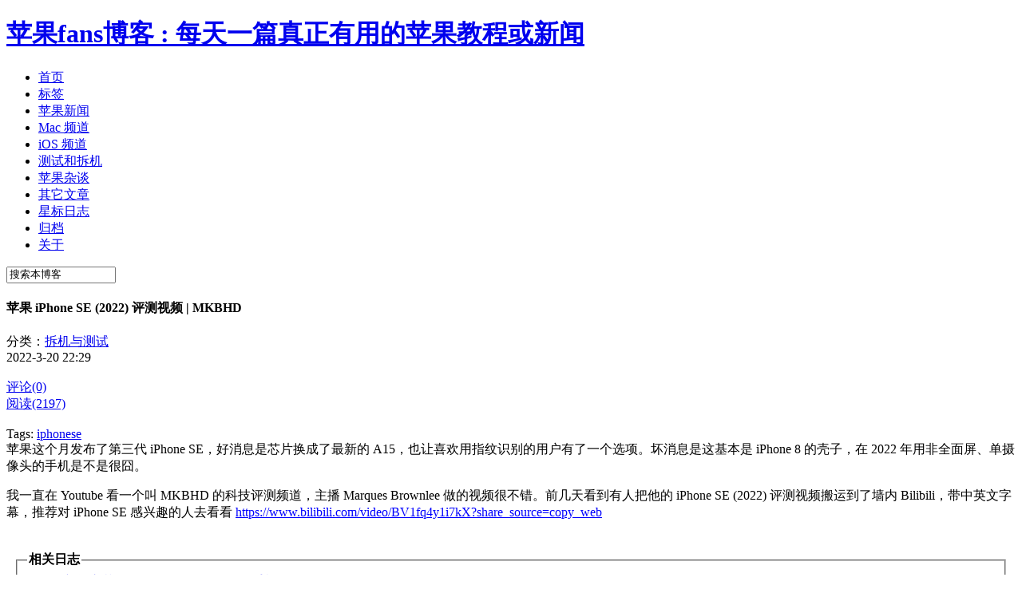

--- FILE ---
content_type: text/html; charset=utf-8
request_url: https://www.mac52ipod.cn/post/apple-3rd-gen-iphone-se-2022-review-video-mkbhd-marques-brownlee.php
body_size: 5589
content:
<!DOCTYPE html PUBLIC "-//W3C//DTD XHTML 1.0 Transitional//EN" "http://www.w3.org/TR/xhtml1/DTD/xhtml1-transitional.dtd">
<html xmlns="http://www.w3.org/1999/xhtml" lang="zh-cn">
<head>
<meta http-equiv="Content-Type" content="text/html; charset=UTF-8" />
<meta http-equiv="Content-Language" content="UTF-8" />
<meta content="all" name="robots" />
<meta name="author" content="苹果fans博客" />
<meta name="description" content="苹果这个月发布了第三代 iPhone SE，好消息是芯片换成了最新的 A15，也让喜欢用指纹识别的用户有了一个选项。坏消息是这基本是 iPhone 8 的壳子，在 2022 年用非全面屏、单摄像头的手机是不是很囧。我一直在 Youtube 看一个叫 MKBHD 的科技评测频道，主播 Marques Brownlee 做的视频很不错。前几天看到有人把他的 iP......苹果fans博客" />
<meta name="keywords" content="iphonese,Apple,苹果,Mac,iOS,iPod,iPhone,MacOSX,iPad,App,苹果软件,苹果教程" />
<base href="https://www.mac52ipod.cn/" />
<link rel="alternate" title="苹果fans博客" href="feed.php" type="application/rss+xml" />
<link rel="stylesheet" rev="stylesheet" href="template/tmac/styles.css" type="text/css" media="all" />

<title>苹果 iPhone SE (2022) 评测视频 &#124; MKBHD - 苹果fans博客</title>
<script type="text/javascript" src="images/js/common.js?jsver=2.1.2.0312.0"></script>
<link rel="EditURI" type="application/rsd+xml" title="RSD" href="https://www.mac52ipod.cn/inc/rsd.php" />
<script type="text/javascript" src="lang/zh-cn/jslang.js?jsver=2.1.2.0312.0"></script>
<script type="text/javascript" src="images/js/ajax.js?jsver=2.1.2.0312.0"></script>
<script type="text/javascript" src="images/js/swfobject.js?jsver=2.1.2.0312.0"></script>
<script type="text/javascript">
//<![CDATA[
var moreimagepath="template/tmac/images";
var shutajax=1;
var absbaseurl='https://www.mac52ipod.cn/';
//]]>
</script>
<link title="搜索 苹果fans博客" rel="search"  type="application/opensearchdescription+xml"  href="https://www.mac52ipod.cn/inc/opensearch.php" />

<link rel="shortcut icon" href="/favicon.ico" type="image/x-icon" />

</head>
<body id="pagelocation-apple-3rd-gen-iphone-se-2022-review-video-mkbhd-marques-brownlee">
<div id="wrapper">
	<div id="innerWrapper">
		<div id="header">
		<div id="innerHeader">
			<div class="blog-header">
				<h1 class="blog-title"><a href="index.php" title="苹果这个月发布了第三代 iPhone SE，好消息是芯片换成了最新的 A15，也让喜欢用指纹识别的用户有了一个选项。坏消息是这基本是 iPhone 8 的壳子，在 2022 年用非全面屏、单摄像头的手机是不是很囧。我一直在 Youtube 看一个叫 MKBHD 的科技评测频道，主播 Marques Brownlee 做的视频很不错。前几天看到有人把他的 iP......苹果fans博客">苹果fans博客 : 每天一篇真正有用的苹果教程或新闻</a></h1>
				<!--<div class="blog-desc">做最好的中文苹果博客，每天一到两篇真正有用的苹果教程或苹果新闻  </div>-->
			</div>
			<div id="menu">
				<ul>
					<li><span id="nav_http_3A_2F_2Fwww.mac52ipod.cn"><a href="https://www.mac52ipod.cn" title="Apple苹果fans博客首页"><span id="navitem_http_3A_2F_2Fwww.mac52ipod.cn">首页</span></a></span></li>
<li><span id="nav_tag"><a href="tag.php" ><span id="navitem_tag">标签</span></a></span></li>
<li><span id="nav_http_3A_2F_2Fwww.mac52ipod.cn_2Fgo_2Fcategory_2FApple-News"><a href="https://www.mac52ipod.cn/go.php/category/Apple-News" title="苹果新闻"><span id="navitem_http_3A_2F_2Fwww.mac52ipod.cn_2Fgo_2Fcategory_2FApple-News">苹果新闻</span></a></span></li>
<li><span id="nav_http_3A_2F_2Fwww.mac52ipod.cn_2Fgo_2Fcategory_2FApple-Skill"><a href="https://www.mac52ipod.cn/go.php/category/Apple-Skill" title="苹果电脑使用技巧与教程；苹果电脑常用软件介绍和下载"><span id="navitem_http_3A_2F_2Fwww.mac52ipod.cn_2Fgo_2Fcategory_2FApple-Skill">Mac 频道</span></a></span></li>
<li><span id="nav_http_3A_2F_2Fwww.mac52ipod.cn_2Fgo_2Fcategory_2FiPod-iPhone"><a href="https://www.mac52ipod.cn/go.php/category/iPod-iPhone" title="苹果 iPod、iPhone、iPad 的技巧、软件"><span id="navitem_http_3A_2F_2Fwww.mac52ipod.cn_2Fgo_2Fcategory_2FiPod-iPhone">iOS 频道</span></a></span></li>
<li><span id="nav_http_3A_2F_2Fwww.mac52ipod.cn_2Fgo_2Fcategory_2FApple-Test-Contrast"><a href="https://www.mac52ipod.cn/go.php/category/Apple-Test-Contrast" title="苹果产品对比、测试与拆机"><span id="navitem_http_3A_2F_2Fwww.mac52ipod.cn_2Fgo_2Fcategory_2FApple-Test-Contrast">测试和拆机</span></a></span></li>
<li><span id="nav_http_3A_2F_2Fwww.mac52ipod.cn_2Fgo_2Fcategory_2FOthers-About-Apple"><a href="https://www.mac52ipod.cn/go.php/category/Others-About-Apple" title="苹果历史、知识等等"><span id="navitem_http_3A_2F_2Fwww.mac52ipod.cn_2Fgo_2Fcategory_2FOthers-About-Apple">苹果杂谈</span></a></span></li>
<li><span id="nav_http_3A_2F_2Fwww.mac52ipod.cn_2Fgo_2Fcategory_2FNot-Apple_2F"><a href="https://www.mac52ipod.cn/go.php/category/Not-Apple/" title="和苹果无关的"><span id="navitem_http_3A_2F_2Fwww.mac52ipod.cn_2Fgo_2Fcategory_2FNot-Apple_2F">其它文章</span></a></span></li>
<li><span id="nav_star"><a href="star.php" ><span id="navitem_star">星标日志</span></a></span></li>
<li><span id="nav_archive"><a href="archive.php" ><span id="navitem_archive">归档</span></a></span></li>
<li><span id="nav_http_3A_2F_2Fwww.mac52ipod.cn_2Fpost_2Fabout"><a href="https://www.mac52ipod.cn/post/about.php" title="本博客和本人简介"><span id="navitem_http_3A_2F_2Fwww.mac52ipod.cn_2Fpost_2Fabout">关于</span></a></span></li>
				</ul>
			</div>
			<div class="ss">
<form action="https://www.google.com/cse" target="blank">

<input type="hidden" name="cx" value="013245341888626570285:w4h3rnmivau" />
<input type="text" name="q" size="15" value="搜索本博客" onblur="if (this.value == '') {this.value = '搜索本博客'}" onfocus="if (this.value == '搜索本博客') {this.value = ''}"/>
</form></div>
</div>
		</div>
	    </div>
        <div id="main">
		<div id="mainWrapper">
			<div id="content" class="content">
			    <div id="content-top"></div>
				<div id="innerContent">
					<div class="announce" style="display: none">
						<div class="announce-content">
						
						</div>
					</div>
					<div class="article-top" style="display: none">
						<div class="pages">
							
						</div>
					</div>
					<div class="textbox">

	<div class="textbox-title">
		<h4>
		苹果 iPhone SE (2022) 评测视频 &#124; MKBHD 
		</h4>
		<div class="textbox-label">
        分类：<a href="go.php/category/Apple-Test-Contrast/" title="查看分类： 拆机与测试">拆机与测试</a><br> 2022-3-20 22:29<br><!--作者：<a href="go.php/user/1/" target="_blank">bmwmengwei</a>--> <br> <a href="post/apple-3rd-gen-iphone-se-2022-review-video-mkbhd-marques-brownlee.php#reply" title="发表您的评论">评论(0)</a> <br> <!--<a href='javascript: void(0);' title="查看引用地址" onclick='showhidediv("tb4929");'>引用(0)</a> |--> <a href="post/apple-3rd-gen-iphone-se-2022-review-video-mkbhd-marques-brownlee.php">阅读(2197)</a>   <br><br />
<div class="tags" style="display: block"> 
	</div>Tags:  <a href="tag.php?tag=iphonese" title="Tags:  iphonese" rel="tag">iphonese</a></div><span class="text-label-indented"></span>
		
	</div>
	<div id="tb4929" style="display: none;" class="textbox-tburl"><strong>引用功能被关闭了。</strong></div>
	
	<div class="textbox-content" id="zoomtext">
	 	苹果这个月发布了第三代 iPhone SE，好消息是芯片换成了最新的 A15，也让喜欢用指纹识别的用户有了一个选项。坏消息是这基本是 iPhone 8 的壳子，在 2022 年用非全面屏、单摄像头的手机是不是很囧。</p><p>我一直在 Youtube 看一个叫 MKBHD 的科技评测频道，主播 Marques Brownlee 做的视频很不错。前几天看到有人把他的 iPhone SE (2022) 评测视频搬运到了墙内 Bilibili，带中英文字幕，推荐对 iPhone SE 感兴趣的人去看看 <u><a href="https://www.bilibili.com/video/BV1fq4y1i7kX?share_source=copy_web" target="_blank" title="新 iPhone SE (2022) 评测 - 老瓶装新酒 &#124; MKBHD" rel="nofollow"><font color=#0000FF>https://www.bilibili.com/video/BV1fq4y1i7kX?share_source=copy_web</font></a></u></p><a name="entrymore"></a><!-- Added by RelatedTopic, plugin for Bo-Blog 2.0.0 --><div style='clear: both; text-align: left; margin-top: 12px; padding: 5px; margin-bottom: 15px;'><div style='clear: both; text-align: left; margin-top: 12px; padding: 5px; margin-bottom: 15px;'><fieldset style='-moz-border-radius:5px;'><legend><strong>相关日志</strong></legend><div style='padding-left: 7px;'><a href="post/apple-iphone-se-2.php">Apple新闻之苹果发布第二代 iPhone SE 手机</a><br/></fieldset></div></div><!-- RelatedTopic over --> 
	</div>
	<div class="textbox-bottom">
	</div>
	
</div>
<div class="article-top">
	<div class="prev-article"><a href="post/apple-mac-macos-app-shownotchcontent.php" title="上一篇 Mac技巧之显示被苹果电脑刘海挡住的菜单栏内容：刘海补全计划"><img src="template/tmac/images/toolbar_previous.gif" alt='' border='0'/>Mac技巧之显示被苹果电脑刘海挡住的菜单栏内容：刘海补全计划</a></div>
	<div class="next-article"><a href="post/apple-iphone-airpods-rope-skipping-app-yaoyao.php" title="下一篇  通过苹果 iPhone 或 AirPods 运动传感器计数"><img src="template/tmac/images/toolbar_next.gif" alt='' border='0'/> 通过苹果 iPhone 或 AirPods 运动传感器计数</a></div>
</div>
<div id="commentWrapper" class="comment-wrapper">
	<a name="topreply"></a>
	<div id="addnew"></div>	<div class="comment-pages">
	
	</div>
</div>
<a name="reply"></a>
<div id="commentForm">
  <form name="visitorinput" id="visitorinput" method="post" action="javascript: ajax_submit('addreply');">
  <div class="formbox-comment-title">发表评论</div>
  <div class="formbox-comment-info">
   
   昵称 <input name="v_replier" id="v_replier" type="text" size="20" class="text" value="" />  <a href="login.php?job=register" title="注册">[注册]</a>
   密码 <input name="v_password" id="v_password" type="password" size="20" class="text"  value="" />  游客无需密码 
  <input name="v_repurl" id="v_repurl" type="hidden" size="20" class="text" value="" /> <br/>
   <input name="v_repemail" id="v_repemail" type="hidden" size="20" class="text"  value="" />  
   <div style="padding:5px 0 5px 0;">
    <input name="stat_html" id="stat_html" type="checkbox" value="1" disabled='disabled' /> 打开HTML 
    <input name="stat_ubb" id="stat_ubb" type="checkbox" value="0" onclick="showhidediv('ubbid')"/> 打开UBB 
    <input name="stat_emot" id="stat_emot" type="checkbox" value="0" onclick="showhidediv('emotid')" /> 打开表情 
    <input name="stat_property" id="stat_property" type="checkbox" value="1" onclick="promptreppsw();"/> 隐藏 
    
    <input name="stat_rememberme" id="stat_rememberme" type="checkbox" value="1"  onclick="quickremember();"/>  记住我 
   </div>
  </div>
  <div id="ubbid" class="formbox-comment-ubb" style="display: none;"><script type="text/javascript" src="editor/ubb/ubbeditor_tiny.js"></script><div style="margin: 4px 0px 4px 0px;"><img src="editor/ubb/images/bar.gif" alt=''/> &nbsp;<a href="javascript: bold();"><img border='0' title="粗体" src="editor/ubb/images/bold.gif" alt=''/></a> &nbsp;<a href="javascript: italicize();"><img border='0' title="斜体" src="editor/ubb/images/italic.gif" alt=''/></a> &nbsp;<a href="javascript: underline();"><img border='0' title="下划线" src="editor/ubb/images/underline.gif"  alt=''/></a> &nbsp;<img src="editor/ubb/images/bar.gif" alt=''/> &nbsp;<a href="javascript: image();"><img border='0' title="插入图片" src="editor/ubb/images/insertimage.gif" alt=''/></a> &nbsp;<a href="javascript: hyperlink();"><img border='0' title="插入超链接" src="editor/ubb/images/url.gif" alt=''/></a> &nbsp;<a href="javascript: email();"><img border='0' title="插入邮件地址" src="editor/ubb/images/email.gif"  alt=''/></a> &nbsp;<a href="javascript: quoteme();"><img border='0' title="插入引用文字" src="editor/ubb/images/quote.gif" alt=''/></a></div></div>
  <div id="emotid" class="formbox-comment-smilies" style="display: none;"><div id="smileygroup"><a href="javascript: insertemot('anger');"><img src="images/emot/thumbnail/anger.gif" alt='emot' border='0'/></a><a href="javascript: insertemot('bad');"><img src="images/emot/thumbnail/bad.gif" alt='emot' border='0'/></a><a href="javascript: insertemot('cool');"><img src="images/emot/thumbnail/cool.gif" alt='emot' border='0'/></a><a href="javascript: insertemot('cry');"><img src="images/emot/thumbnail/cry.gif" alt='emot' border='0'/></a><a href="javascript: insertemot('dog');"><img src="images/emot/thumbnail/dog.gif" alt='emot' border='0'/></a><br/></div>
<script type="text/javascript">
//<![CDATA[
var emotgroup = new Array ();
emotgroup[0]='<a href="javascript: insertemot(\'anger\');"><img src="images/emot/thumbnail/anger.gif" alt=\'emot\' border=\'0\'/></a><a href="javascript: insertemot(\'bad\');"><img src="images/emot/thumbnail/bad.gif" alt=\'emot\' border=\'0\'/></a><a href="javascript: insertemot(\'cool\');"><img src="images/emot/thumbnail/cool.gif" alt=\'emot\' border=\'0\'/></a><a href="javascript: insertemot(\'cry\');"><img src="images/emot/thumbnail/cry.gif" alt=\'emot\' border=\'0\'/></a><a href="javascript: insertemot(\'dog\');"><img src="images/emot/thumbnail/dog.gif" alt=\'emot\' border=\'0\'/></a><br/>';
emotgroup[1]='<a href="javascript: insertemot(\'envy\');"><img src="images/emot/thumbnail/envy.gif" alt=\'emot\' border=\'0\'/></a><a href="javascript: insertemot(\'fear\');"><img src="images/emot/thumbnail/fear.gif" alt=\'emot\' border=\'0\'/></a><a href="javascript: insertemot(\'grin\');"><img src="images/emot/thumbnail/grin.gif" alt=\'emot\' border=\'0\'/></a><a href="javascript: insertemot(\'kill\');"><img src="images/emot/thumbnail/kill.gif" alt=\'emot\' border=\'0\'/></a><a href="javascript: insertemot(\'love\');"><img src="images/emot/thumbnail/love.gif" alt=\'emot\' border=\'0\'/></a><br/>';
emotgroup[2]='<a href="javascript: insertemot(\'pig\');"><img src="images/emot/thumbnail/pig.gif" alt=\'emot\' border=\'0\'/></a><a href="javascript: insertemot(\'puke\');"><img src="images/emot/thumbnail/puke.gif" alt=\'emot\' border=\'0\'/></a><a href="javascript: insertemot(\'question\');"><img src="images/emot/thumbnail/question.gif" alt=\'emot\' border=\'0\'/></a><a href="javascript: insertemot(\'shock\');"><img src="images/emot/thumbnail/shock.gif" alt=\'emot\' border=\'0\'/></a><a href="javascript: insertemot(\'shuai\');"><img src="images/emot/thumbnail/shuai.gif" alt=\'emot\' border=\'0\'/></a><br/>';
emotgroup[3]='<a href="javascript: insertemot(\'shy\');"><img src="images/emot/thumbnail/shy.gif" alt=\'emot\' border=\'0\'/></a><a href="javascript: insertemot(\'sleepy\');"><img src="images/emot/thumbnail/sleepy.gif" alt=\'emot\' border=\'0\'/></a><a href="javascript: insertemot(\'smile\');"><img src="images/emot/thumbnail/smile.gif" alt=\'emot\' border=\'0\'/></a><a href="javascript: insertemot(\'smoke\');"><img src="images/emot/thumbnail/smoke.gif" alt=\'emot\' border=\'0\'/></a><a href="javascript: insertemot(\'stupid\');"><img src="images/emot/thumbnail/stupid.gif" alt=\'emot\' border=\'0\'/></a><br/>';
emotgroup[4]='<a href="javascript: insertemot(\'sweat\');"><img src="images/emot/thumbnail/sweat.gif" alt=\'emot\' border=\'0\'/></a><a href="javascript: insertemot(\'thumbdown\');"><img src="images/emot/thumbnail/thumbdown.gif" alt=\'emot\' border=\'0\'/></a><a href="javascript: insertemot(\'unhappy\');"><img src="images/emot/thumbnail/unhappy.gif" alt=\'emot\' border=\'0\'/></a><a href="javascript: insertemot(\'uplook\');"><img src="images/emot/thumbnail/uplook.gif" alt=\'emot\' border=\'0\'/></a><a href="javascript: insertemot(\'zan\');"><img src="images/emot/thumbnail/zan.gif" alt=\'emot\' border=\'0\'/></a><br/>';
emotgroup[5]='';
//]]>
</script>
<div id="smileybuttons"><span class="smileybut"><a href="javascript: turnsmileygroup(0);">1</a></span><span class="smileybut"><a href="javascript: turnsmileygroup(1);">2</a></span><span class="smileybut"><a href="javascript: turnsmileygroup(2);">3</a></span><span class="smileybut"><a href="javascript: turnsmileygroup(3);">4</a></span><span class="smileybut"><a href="javascript: turnsmileygroup(4);">5</a></span><span class="smileybut"><a href="javascript: turnsmileygroup(5);">6</a></span></div></div>
  <!--
  <script type="text/javascript">securitycodejs="验证码 <span id='securityimagearea'><img src='inc/securitycode.php?rand=6442' alt='' title='请输入验证码'/></span> <input name='v_security' id='v_security' type='text' size='4' maxlength='4' class='text' /> 不区分大小写   [<a href=\"javascript: refreshsecuritycode('securityimagearea', 'v_security');\">看不清？</a>]";
  </script>
  -->
  <div class="formbox-comment-content">
  <textarea name="v_content" id="v_content" cols="79" rows="8" onkeydown="ctrlenterkey(event);" onfocus="if (securitycodejs!=null) {document.getElementById('showsecuritycode').innerHTML=securitycodejs; securitycodejs=null;}"></textarea>
  </div>
  <span id="showsecuritycode"></span>
  <input type="hidden" name="v_id" id="v_id" value="4929" /><input type="hidden" name="v_reppsw" id="v_reppsw" value="" />
  <div style="padding: 5px 0 10px 5px;">
   <input type="button" name="btnSubmit" id="btnSubmit" value="提交" class="button" style="width: 50px;" onclick="ajax_submit('addreply'); return false;"/> 
   <input name="reset" id="reset" type="reset" value="重置" class="button" style="width: 50px;"/>
  </div>
  </form>
</div>
					<div class="article-bottom" style="display: none">
						<div class="pages">
							
						</div>
					</div>
				</div>
				<div id="content-bottom"></div>
			</div>
		<div id="sidebar" class="sidebar">
			<div id="innerSidebar">
				<div id="innerSidebarSearch">
			    <div id="search-title"></div>
			    <div id="search-content">
					 <form method="post" action="visit.php">
			            <div><input name="job" type="hidden" value="search" />
			             <input name="searchmethod" type="hidden" value="2" /><a href="https://www.mac52ipod.cn/feed.php" title="RSS订阅源" target="_blank"><img src="template/tmac/images/rss.gif" /></a> 
			             <input name="keyword" type="text" size="27" id="s" class="s" value="请输入关键字搜索" onfocus="this.value=''"/>					 
			             <input name="submit" type="submit" id="searchsubmit" value="搜索" class="button" /> </div>
		              </form>
			    </div>
			    <div id="search-bottom"></div>
			</div>
				<div id="innerSidebarOne">
				<div class="socialmedia">
				<a href="https://www.mac52ipod.cn/feed.php" target="_blank" rel="nofollow"><img src="template/tmac/images/rss.png" alt="RSS">RSS</a>&nbsp;&nbsp;&nbsp;&nbsp;&nbsp;
<a href="https://twitter.com/bmwmengwei
" target="_blank" rel="nofollow"><img src="template/tmac/images/twitter.png" alt="Twitter">Twitter</a>
<br><br>
<a href="http://weibo.com/mac52ipod" target="_blank" rel="nofollow"><img src="template/tmac/images/weibo.png" alt="Sina">新浪微博</a><a href="http://t.qq.com/bmwmengwei" target="_blank" rel="nofollow"><img src="template/tmac/images/email.png" alt="QQT">腾讯微博</a><br><br>
</div>
					<div class="panel">
<h5 onclick='showhidediv("sidebar_announcement");'>如您想转载：</h5>
<div class="panel-content" id="sidebar_announcement" style="display: block">
<span style="color:#e53333;font-size:16px;">请以链接形式注明出处</font>
</div>
<div class="panel-bottom"></div>
</div><div class="panel">
<h5 onclick='showhidediv("sidebar_WeChat");'>微信扫描订阅</h5>
<div class="panel-content" id="sidebar_WeChat" style="display: block">
<a title="苹果fans博客的微信" href="https://www.mac52ipod.cn/post/wechat.php" rel="nofollow" target="_blank"><img src="https://www.mac52ipod.cn/wechat.png" alt="苹果fans博客的微信" title="苹果fans博客的微信" /></a><br><br><p style="text-align:center;"><span style="font-size:16px;">只推送真正有用的苹果内容</font></p>
</div>
<div class="panel-bottom"></div>
</div>
					
				</div>
			</div>
		</div>
		
		</div>
		</biv>
	    </div>
		
		<div style="clear:both;"></div>
		<div id="footer">
			<div id="innerFooter">
					<div id="Copyrightinfo">
						<a href="http://www.apple.com/products/" target="_blank" rel="nofollow">Made on a Mac</a> —— 不支持 IE6 和 1024×768 显示器，我不想为落后买单 —— 有问题多用 Google 和 Wikipedia。<br><br><script type="text/javascript">/*468*15，创建于2012-7-30*/ var cpro_id = 'u1003459';</script><script src="https://cpro.baidu.com/cpro/ui/c.js" type="text/javascript"></script><script type="text/javascript">
var _bdhmProtocol = (("https:" == document.location.protocol) ? " https://" : " http://");
document.write(unescape("%3Cscript src='" + _bdhmProtocol + "hm.baidu.com/h.js%3F4689b7785d59cea031457cd62eb5277a' type='text/javascript'%3E%3C/script%3E"));
</script>
						<div id="processtime">
						</div>
					</div>
			</div>	
		</div>
		
	</div>
	</div>
</div>

<script type="text/javascript">
loadSidebar();
</script>
</body>
</html>